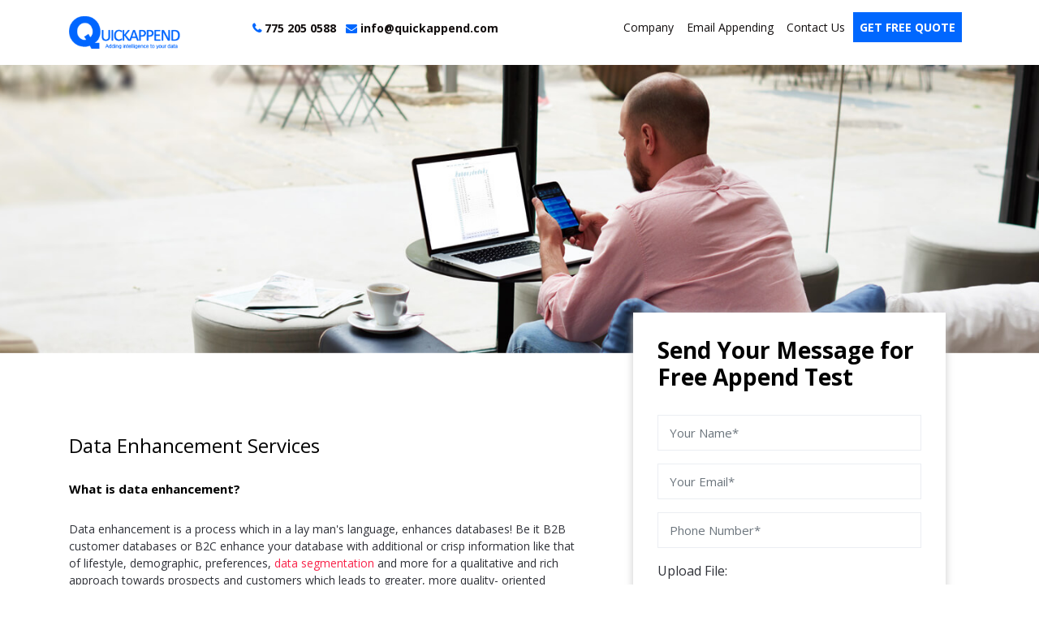

--- FILE ---
content_type: text/html; charset=UTF-8
request_url: https://www.quickappend.com/data-enhancement-services.php
body_size: 4692
content:
<!DOCTYPE html>
<html lang="en">

<head>
<!-- Google Tag Manager -->
<script>(function(w,d,s,l,i){w[l]=w[l]||[];w[l].push({'gtm.start':
new Date().getTime(),event:'gtm.js'});var f=d.getElementsByTagName(s)[0],
j=d.createElement(s),dl=l!='dataLayer'?'&l='+l:'';j.async=true;j.src=
'https://www.googletagmanager.com/gtm.js?id='+i+dl;f.parentNode.insertBefore(j,f);
})(window,document,'script','dataLayer','GTM-5D82QW8M');</script>
<!-- End Google Tag Manager -->

  <meta charset="utf-8">
  <title>Data Enhancement Services | Email Address Verify | Quick Append</title>
  <meta content="width=device-width, initial-scale=1.0" name="viewport">
  <meta name="description" content="Data Enhancement services by Quick Append gives your company an edge. Make your database crisp, hygienic and more at affordable rates, not wasting any time." />

<meta name="Keywords" content="Data Enhancement, email address verification, Data Enhancement services, email address verification services" />

  <meta name="robots" content="index, follow" />
  <link rel="canonical" href="https://www.quickappend.com/data-enhancement-services.php" />
  
  <link href="img/favicon.png" rel="icon">
  <link href="img/apple-touch-icon.png" rel="apple-touch-icon">
  <link href="https://fonts.googleapis.com/css?family=Open+Sans:300,300i,400,400i,700,700i" rel="stylesheet">
  <link href="lib/bootstrap/css/bootstrap.min.css" rel="stylesheet">
  <link href="lib/font-awesome/css/font-awesome.min.css" rel="stylesheet">
  <link href="lib/animate/animate.min.css" rel="stylesheet">  
  <link href="lib/owlcarousel/assets/owl.carousel.min.css" rel="stylesheet">
  <link href="css/style.css" rel="stylesheet">
</head>

<body>
<!-- Google Tag Manager (noscript) -->
<noscript><iframe src="https://www.googletagmanager.com/ns.html?id=GTM-5D82QW8M"
height="0" width="0" style="display:none;visibility:hidden"></iframe></noscript>
<!-- End Google Tag Manager (noscript) -->
<header id="header">
	<div class="container">

      <div id="logo" class="pull-left">
        <a href="https://www.quickappend.com/" class="scrollto"><img src="img/logo.png" alt="logo" title="Quick Append"></a>
      </div>
      
      <div class="top-right-contact">
        <span class="top-phone"><a href="tel:7752050588"><i class="fa fa-phone"></i> 775 205 0588 </a></span> &nbsp;
        <span><a href="/cdn-cgi/l/email-protection#bed7d0d8d1fecfcbd7ddd5dfcecedbd0da90ddd1d39e"><i class="fa fa-envelope"></i> <span class="__cf_email__" data-cfemail="7a13141c153a0b0f1319111b0a0a1f141e54191517">[email&#160;protected]</span> </a></span>
      </div>
    
      <nav id="nav-menu-container">
        <ul class="nav-menu">
          <li><a href="about-us.php">Company</a></li>
          <li><a href="email-appending.php">Email Appending</a></li>
          <li><a href="contact-us.php">Contact Us</a></li>
          <li><a href="getquote.php" class="menubtn">GET FREE QUOTE</a></li>
        </ul>
      </nav>
	</div>
</header>

  

   <section class="inner-banner email-appending-banner">
    <div class="inner-container wow fadeIn">
    	<div class="banner-cap">
    		<h1>Data Enhancement Services</h1>
        </div>
    </div>
  </section>
  

<main id="main">

	<section class="section-rel-white ">
      <div class="container">
        <div class="row">
          <div class="col-lg-7 ">
            <h2 class="headsub-small">Data Enhancement Services</h2>
            
            <h2 class="headsub-smallsub">What is data enhancement?</h2>

            <p>Data enhancement is a process which in a lay man's language, enhances databases! Be it B2B customer databases or B2C enhance your database with additional or crisp information like that of lifestyle, demographic, preferences, <a href="https://www.quickappend.com/data-segmentation.php" title="data segmentation services">data segmentation</a> and more for a qualitative and rich approach towards prospects and customers which leads to greater, more quality- oriented conversions!</p>
            
            <h2 class="headsub-smallsub">How Quick Append's data enhancement services can help you</h2>
            
            <p>Quick Append's <strong>data enhancement services</strong> can do a lot more than said. Yes, your database will be enhanced but, your ROI will shoot up and you'll have so many conversions!</p>
            <ul class="blue-dot-list">
                <li>Gain an in-depth insight about your customers</li>
                <li>Target your audience with utmost precision</li>
                <li>Improve ROI post each email campaign via email address verification services</li>
                <li>Increase the value of your database</li>
             </ul>
            
            <h2 class="headsub-smallsub">Did you know, data enrichment is so very important?</h2>
            
            <p>Your database is the lifeline of your business. The day it dies out, your company's dead in and out as well. Imagine this- you don't have an accurate appended database and you're obviously not obtaining any conversions, forget many! What's next? Your company shuts down. However, if you try out <strong>data enhancement services</strong>, you can boost up your sales by above 30%, preventing data decaying and bringing your business back to life!</p><p>
            
            <strong>Data enrichment can:</strong>?	</p>
            <ul class="blue-dot-list">
                <li>Lead to data hygiene, saving hugely on mailing costs</li>
                <li>Reduces customer defection, improving brand image</li>
                <li>Adds additional intelligence to your email list</li>
            </ul>
            
            <p>Sign up for data enhancement services by Quick Append and obtain accurate, up-to-date data about each prospect client, developing brand image, bringing your database back to life and more! See your company bring in great glory by giving this one chance.</p>
            
            
           
           <a href="https://www.quickappend.com/contact-us.php" class="btn-get-started scrollto">GET A FREE TRIAL NOW &#187;</a>
          </div>
          <div class="col-lg-5 mb-5 ">
            <div class="col-md-12 section-bg  floating-div">
      <div class="container">
       <div class="side-form">
          <div class="row">
            <div class="col-md-12">
                <h2>Send Your Message for Free Append Test</h2>
                <div class="form">
                      <form method="post" name="contactside" class="contactForm" onsubmit="return fnValidationside()" action="js/mailerfile.php" enctype="multipart/form-data">
                        <input name="subject" type="hidden" value="Contact Details from Quick Append" />
                        <input name="redirect_url" type="hidden" value="thanks.php" />
                          <div class="form-group">
                            <input type="text" name="name" class="form-control" id="name" placeholder="Your Name*"  />
                          </div>
                          <div class="form-group">
                            <input type="email" class="form-control" name="email" id="email" placeholder="Your Email*" />
                          </div>
                          <div class="form-group">
                            <input type="text" class="form-control" name="phone" id="phone" placeholder="Phone Number*" />
                          </div>
                          <div class="form-group">
                            <label>Upload File:</label>
                          	<input type="file" class="form-control" name="upload" id="upload" >
                          </div>
                          <div class="form-group">
                              <textarea class="form-control" name="comments" rows="1" placeholder="Message"></textarea>
                          </div>
                        <div class="mt-4"><button type="submit">SUBMIT</button></div>
                      </form>
                 </div>
            </div>
          </div>
       </div>
    </div>
</div> 
          </div>          
        </div>
        
        
      </div>
	</section>
    
    <div class="clearfix"></div>

   <section id="facts"  class="wow fadeInUp">
      <div class="container">
		<h2>&nbsp;</h2>
        <div class="row counters">
            <div class="col-lg-3 col-6 wow fadeInUp">
            	<div class="col-md-12 mb-4">
                	<div class="row">
                	<div class="col-md-5 counter-box no-padding text-center bright">
            			<img src="img/contacts-thumb.png" alt="Contacts" class="respo-img" />
                	</div>
                	<div class="col-md-7 counter-box">
                        <span data-toggle="counter-up">100</span><span>M+</span>
                        <p>Contacts</p>
                    </div>
                    </div>
                </div>
            </div>
			<div class="col-lg-3 col-6  wow fadeInUp">
            	<div class="col-md-12 mb-4">
                	<div class="row">
                	<div class="col-md-5 counter-box text-center bright">
                    	<img src="img/company-thumb.png" alt="Companies" class="respo-img" />
                    </div>
                    <div class="col-md-7 counter-box">
                        <span data-toggle="counter-up">20</span><span>M+</span>
                        <p>Companies</p>
                    </div>
                    </div>
                </div>
            </div>
            <div class="col-lg-3 col-6  wow fadeInUp">
            	<div class="col-md-12 mb-4">
                	<div class="row">
                	<div class="col-md-5 counter-box no-padding text-center bright">
            			<img src="img/job-functions-thumb.png" alt="Job Functions" class="respo-img" />
                    </div>
                    <div class="col-md-7 counter-box">
                        <span data-toggle="counter-up">80</span>
                        <p>Job Functions</p>
                    </div>
                    </div>
                </div>
            </div>
            <div class="col-lg-3 col-6  wow fadeInUp">
            	<div class="col-md-12 mb-4">
                	<div class="row">
                	<div class="col-md-5 counter-box text-center bright">
            			<img src="img/countries-thumb.png" alt="Countries" class="respo-img" />
                    </div>
                    <div class="col-md-7 counter-box">
                        <span data-toggle="counter-up">150</span><span>+</span>
                        <p>Countries </p>
                    </div>
                    </div>
                </div>
            </div>        

  		</div>
      </div>
	</section> 
   <section class="section-bg wow fadeInUp">
      <div class="container">
        <div class="row mt-5 mb-5 pt-4">
            <div class="col-md-2 col-6 mb-3 text-center wow fadeInUp">
            	<img src="img/client-01.jpg" alt="Client" class="respo-img" />
            </div>
            <div class="col-md-2 col-6 mb-3 text-center wow fadeInUp">
            	<img src="img/client-02.jpg" alt="Client" class="respo-img" />
            </div>
            <div class="col-md-2 col-6 mb-3 text-center wow fadeInUp">
            	<img src="img/client-03.jpg" alt="Client" class="respo-img" />
            </div>
            <div class="col-md-2 col-6 mb-3 text-center wow fadeInUp">
            	<img src="img/client-04.jpg" alt="Client" class="respo-img" />
            </div>
            <div class="col-md-2 col-6 mb-3 text-center wow fadeInUp">
            	<img src="img/client-05.jpg" alt="Client" class="respo-img" />
            </div>
            <div class="col-md-2 col-6 mb-3 text-center wow fadeInUp">
            	<img src="img/client-06.jpg" alt="Client" class="respo-img" />
            </div>
        </div>

      </div>
 </section>  </main>
<footer id="footer">
    <div class="footer-top">
      <div class="container">
        <div class="row">

          <div class="col-lg-3 col-md-6 footer-info">
            <img src="img/footer-logo.png" alt="Singapore List" class="respo-img" />
          </div>
          
          <div class="col-lg-3 col-md-6 footer-links">
            <h4>Email Appending Services</h4>
            
            <ul>
              <li><i class="fa fa-dot-circle-o"></i> <a href="https://www.quickappend.com/data-appending-services.php" title="Data Appending Services">Data Appending</a></li>
              <li><i class="fa fa-dot-circle-o"></i> <a href="https://www.quickappend.com/email-appending.php" title="Email Appending Services">Email Appending</a></li>
			  <li><i class="fa fa-dot-circle-o"></i> <a href="https://www.quickappend.com/b2b-email-appending.php" title="B2B Email Appending Services">B2B Email Appending</a></li>
              <li><i class="fa fa-dot-circle-o"></i> <a href="https://www.quickappend.com/b2c-email-appending.php" title="B2C Email Appending Services">B2C Email Appending</a></li>
              <li><i class="fa fa-dot-circle-o"></i> <a href="https://www.quickappend.com/b2c-mailing-address-appending.php" title="B2C Mailing Addresses Appending Services">B2C Mailing Address Appending</a></li>
 			  <li><i class="fa fa-dot-circle-o"></i> <a href="https://www.quickappend.com/telephone-appending.php" title="Telephone Appending Services">Telephone Appending</a></li>
              <li><i class="fa fa-dot-circle-o"></i> <a href="https://www.quickappend.com/fax-appending.php" title="Fax Appending Services">Fax Appending</a></li>
              <li><i class="fa fa-dot-circle-o"></i> <a href="https://www.quickappend.com/mailing-address-appending.php" title="Mailing Address Appending Services">Mailing Address Appending </a></li>
              <li><i class="fa fa-dot-circle-o"></i> <a href="https://www.quickappend.com/job-title-appending.php" title="Job Title Appending Services">Job Title Appending</a></li>
              <li><i class="fa fa-dot-circle-o"></i> <a href="https://www.quickappend.com/alternate-contact-appending.php" title="Alternate Contact Appending Services">Alternate Contact Appending</a></li>
              <li><i class="fa fa-dot-circle-o"></i> <a href="https://www.quickappend.com/decision-makers-appending.php" title="Decision Makers Appending Services">Decision Makers Appending</a></li>
              <li><i class="fa fa-dot-circle-o"></i> <a href="https://www.quickappend.com/website-url-appending.php" title="Website URL Appending Services">Website Address Appending</a></li>
              <li><i class="fa fa-dot-circle-o"></i> <a href="https://www.quickappend.com/sic-naics-appending.php" title="SIC &amp; NAICS Appending Services">SIC &amp; NAICS Appending</a></li>
             </ul>
          </div>

          <div class="col-lg-3 col-md-6 footer-links">
            <h4>Data Management</h4>
            <ul>
              <li><i class="fa fa-dot-circle-o"></i> <a href="https://www.quickappend.com/data-cleansing.php" title="Data Cleansing Services">Data Cleansing</a></li>
              <li><i class="fa fa-dot-circle-o"></i> <a href="https://www.quickappend.com/list-management.php" title="List Management Services">List Management</a></li>
              <li><i class="fa fa-dot-circle-o"></i> <a href="https://www.quickappend.com/info-appending-subscription.php" title="Info Appending Subscripition">Info Appending Subscription</a></li>
              <li><i class="fa fa-dot-circle-o"></i> <a href="https://www.quickappend.com/data-deduplication.php" title="Data Deduplication">Data Deduplication</a></li>            
              <li><i class="fa fa-dot-circle-o"></i> <a href="https://www.quickappend.com/data-enhancement-services.php" title="Data Enhancement Services">Data Enhancement Services</a></li>            
              <li><i class="fa fa-dot-circle-o"></i> <a href="https://www.quickappend.com/data-segmentation.php" title="Data Segmentation">Data Segmentation</a></li>            
              <li><i class="fa fa-dot-circle-o"></i> <a href="https://www.quickappend.com/reverse-phone-lookup.php" title="Reverse Phone Lookup">Reverse Phone Lookup</a></li>            
              <li><i class="fa fa-dot-circle-o"></i> <a href="https://www.quickappend.com/email-database-marketing-audit.php" title="Email Database Marketing Audit">Email Database Marketing Audit</a></li>
             </ul>
          </div>

          <div class="col-lg-3 col-md-6 footer-links">
            <h4>Other Appending Services</h4>
            
            <ul>
              <li><i class="fa fa-dot-circle-o"></i> <a href="https://www.quickappend.com/reverse-appending.php" title="Reverse Appending Services">Reverse Appending</a></li>
              <li><i class="fa fa-dot-circle-o"></i> <a href="https://www.quickappend.com/ecoa.php" title="Email Change of Address">ECOA</a></li>
              <li><i class="fa fa-dot-circle-o"></i> <a href="https://www.quickappend.com/ncoa.php" title="National Change of Address">NCOA</a></li>
              <li><i class="fa fa-dot-circle-o"></i> <a href="https://www.quickappend.com/do-not-call-flag.php" title="Do not call flag">Do-not-call flag</a></li>
              <li><i class="fa fa-dot-circle-o"></i> <a href="https://www.quickappend.com/do-not-fax-flag.php" title="Do not fax flag">Do-not-fax flag</a></li>
             </ul>
          </div>

          

        </div>
      </div>
    </div>
    
   <div class="footer-bottom">
      <div class="container">
      	<div class="row">
          <div class="col-lg-6 col-md-6 pt-4">  
            <div class="copyright">
              Copyright &copy;2026 <span>Quick Append</span>. All rights reserved.
            </div>
          </div>
          <div class="col-lg-6 col-md-6 pt-4 footer-social">
          	<div class="social-links">
              <a href="#" target="_blank" class="twitter"><i class="fa fa-twitter"></i></a>
              <a href="#" target="_blank" class="facebook"><i class="fa fa-facebook"></i></a>              
              <a href="#" target="_blank" class="linkedin"><i class="fa fa-linkedin"></i></a>
            </div>
          </div>
      </div>
  </div>
</div>
   
  </footer>

  <a href="#" class="back-to-top"><i class="fa fa-angle-up"></i></a>

  <script data-cfasync="false" src="/cdn-cgi/scripts/5c5dd728/cloudflare-static/email-decode.min.js"></script><script src="lib/jquery/jquery.min.js"></script>
  <script src="lib/bootstrap/js/bootstrap.bundle.min.js"></script>
  <script src="lib/owlcarousel/owl.carousel.min.js"></script>
  <script src="js/main.js"></script>
  <script src="js/sticky-kit.min.js"></script>
  <script>
	  $(".floating-div").stick_in_parent({
		offset_top: 120
	});
   $('.samplebtn').click(function() {
	 $('#name').focus();
	 $('html, body').animate({
		scrollTop: $('.side-form123').offset().top -130
	}, 1000);
   });
  </script>
  
  <!-- Google Tag Manager (noscript) -->
<noscript><ifr ame src="https://www.googletagmanager.com/ns.html?id=GTM-PQND2KJ"
height="0" width="0" style="display:none;visibility:hidden"></iframe></noscript>
<!-- End Google Tag Manager (noscript) -->

  <!--script>
  (function(i,s,o,g,r,a,m){i['GoogleAnalyticsObject']=r;i[r]=i[r]||function(){
  (i[r].q=i[r].q||[]).push(arguments)},i[r].l=1*new Date();a=s.createElement(o),
  m=s.getElementsByTagName(o)[0];a.async=1;a.src=g;m.parentNode.insertBefore(a,m)
  })(window,document,'script','//www.google-analytics.com/analytics.js','ga');
 
  ga('create', 'UA-97112387-1', 'emailappending.services');
  ga('require', 'displayfeatures');
  ga('send', 'pageview');
 
</script-->  
  
<script defer src="https://static.cloudflareinsights.com/beacon.min.js/vcd15cbe7772f49c399c6a5babf22c1241717689176015" integrity="sha512-ZpsOmlRQV6y907TI0dKBHq9Md29nnaEIPlkf84rnaERnq6zvWvPUqr2ft8M1aS28oN72PdrCzSjY4U6VaAw1EQ==" data-cf-beacon='{"version":"2024.11.0","token":"110b23f805594e89a0c64a5853079574","r":1,"server_timing":{"name":{"cfCacheStatus":true,"cfEdge":true,"cfExtPri":true,"cfL4":true,"cfOrigin":true,"cfSpeedBrain":true},"location_startswith":null}}' crossorigin="anonymous"></script>
</body>
</html>


--- FILE ---
content_type: text/css
request_url: https://www.quickappend.com/css/style.css
body_size: 4578
content:
body{background:#fff;color:#2f3138;font-family:"Open Sans",sans-serif}a{color:#f82249;transition:.5s}a:active,a:focus,a:hover{outline:0;text-decoration:none}p{padding:0;margin:0 0 20px 0;font-size:14px}h1,h2,h3,h4,h5,h6{font-family:"Open Sans",sans-serif;font-weight:400;margin:0 0 20px 0;padding:0;color:#0e1b4d}.main-page{margin-top:70px}.wow{visibility:hidden}#preloader{position:fixed;left:0;top:0;z-index:999;width:100%;height:100%;overflow:visible;background:#fff url(../img/preloader.svg) no-repeat center center}.back-to-top{position:fixed;display:none;background:#f82249;color:#fff;width:40px;height:40px;text-align:center;border-radius:50px;right:15px;bottom:60px;transition:background .5s ease-in-out}.back-to-top i{font-size:24px;padding-top:6px}.back-to-top:focus{background:#e0072f;color:#fff;outline:0}.back-to-top:hover{background:#e0072f;color:#fff}.respo-img{max-width:100%;height:auto}.no-margin{margin-left:0;margin-right:0}.no-padding{padding-left:0;padding-right:0}.section-header{margin-bottom:20px;position:relative;padding-bottom:20px}.section-header h2{font-size:30px;text-align:center;font-weight:700;margin-bottom:10px;color:#000}.section-header p{text-align:center;padding:0;margin:0;font-size:18px;font-weight:500;color:#9195a2}.section-with-bg{background-color:#f6f7fd}#header{padding:10px 0;position:fixed;left:0;top:0;right:0;transition:all .5s;z-index:997;background:#fff}#header.header-fixed,#header.header-scrolled{background:#fff;padding:10px 0;transition:all .5s}#logo{padding:10px 0 10px 0}#header #logo img{padding:0;margin:0;max-height:40px}.top-right-contact{float:left;padding:12px 0 0 20px;text-align:left;padding-left:8%}.top-phone .fa,.top-phone a{font-size:14px!important;font-weight:700}.top-right-contact a{color:#120e0e;font-size:14px;font-weight:700}.top-right-contact a:hover{color:#0067fe;font-size:14px}.top-right-contact .fa{color:#0067fe;font-size:14px}.menubtn{background:#0067fe;color:#fff!important;font-weight:700!important;padding:8px 8px 8px 8px!important}.nav-menu,.nav-menu *{margin:0;padding:0;list-style:none}.nav-menu ul{position:absolute;display:none;top:100%;left:0;z-index:99}.nav-menu li{position:relative;white-space:nowrap}.nav-menu>li{float:left}.nav-menu li.sfHover>ul,.nav-menu li:hover>ul{display:block}.nav-menu ul ul{top:0;left:100%}.nav-menu ul li{min-width:180px}.sf-arrows .sf-with-ul{padding-right:30px}.sf-arrows .sf-with-ul:after{content:"\f107";position:absolute;right:15px;font-family:FontAwesome;font-style:normal;font-weight:400}.sf-arrows ul .sf-with-ul:after{content:"\f105"}#nav-menu-container{float:right;margin:5px 10px 0 20px}.nav-menu a{padding:8px 6px 8px 6px;text-decoration:none;display:inline-block;color:#120e0e;font-family:"Open Sans",sans-serif;font-weight:400;font-size:14px;outline:0}.nav-menu .menu-active a,.nav-menu a:hover{color:#0067fe}.nav-menu>li{margin-left:4px}.nav-menu>li>a:before{content:"";position:absolute;width:0;height:2px;bottom:0;left:0;background-color:#0067fe;visibility:hidden;transition:all .3s ease-in-out 0s}.nav-menu .menu-active>a:before,.nav-menu a:hover:before,.nav-menu li:hover>a:before{visibility:visible;width:100%}.nav-menu ul{margin:4px 0 0 0;padding:5px;box-shadow:0 0 30px rgba(127,137,161,.25);background:#fff;border-radius:3px}.nav-menu ul li{transition:.3s;border-bottom:1px solid #ccc}.nav-menu ul li a{padding:5px;color:#060c22;transition:.3s;display:block;font-size:13px;font-weight:400;text-transform:none;border-radius:3px}.nav-menu ul li:hover>a{background:#0067fe;color:#fff}.nav-menu ul ul{margin:0}#mobile-nav-toggle{position:fixed;right:0;top:0;z-index:999;margin:15px 15px 0 0;border:0;background:0 0;font-size:24px;display:none;transition:all .4s;outline:0;cursor:pointer}#mobile-nav-toggle i{color:#0067fe}#mobile-nav{position:fixed;top:0;padding-top:18px;bottom:0;z-index:998;background:rgba(6,12,34,.9);left:-260px;width:260px;overflow-y:auto;transition:.4s}#mobile-nav ul{padding:0;margin:0;list-style:none}#mobile-nav ul li{position:relative}#mobile-nav ul li a{color:#fff;font-size:14px;overflow:hidden;padding:7px 22px 7px 15px;position:relative;text-decoration:none;width:100%;display:block;outline:0}#mobile-nav ul ul li a{font-size:12px}#mobile-nav ul li a:hover{color:#0067fe}#mobile-nav ul li li{padding-left:30px}#mobile-nav ul .menu-has-children i{position:absolute;right:0;z-index:99;padding:15px;cursor:pointer;color:#fff}#mobile-nav ul .menu-has-children i.fa-chevron-up{color:#f82249}#mobile-nav ul .menu-item-active{color:#f82249}#mobile-body-overly{width:100%;height:100%;z-index:997;top:0;left:0;position:fixed;background:rgba(6,12,34,.8);display:none}.social-links-float{position:fixed;top:30%;right:10px;z-index:2}.social-links-float a{font-size:14px;display:block;background:#c36;color:#fff;line-height:1;padding:8px 0;margin-right:0;margin-bottom:6px;border-radius:50%;text-align:center;width:30px;height:30px;transition:.3s}.social-links-float a:hover{background:#f82249;color:#fff}body.mobile-nav-active{overflow:hidden}body.mobile-nav-active #mobile-nav{left:0}body.mobile-nav-active #mobile-nav-toggle{color:#fff}#introhead{display:table;width:100%;height:100vh;background:#000}#introhead .carousel-item{width:100%;height:100vh;background-size:cover;background-position:bottom center;background-repeat:no-repeat}#introhead .carousel-item::before{content:'';position:absolute;height:100%;width:100%;top:0;right:0;left:0;bottom:0}#introhead .carousel-container{display:flex;justify-content:left;position:absolute;top:auto;left:0;right:0;bottom:20%}#introhead .container{max-width:1140px}#introhead .carousel-content{max-width:500px}#introhead h2{color:#000;margin-bottom:0;font-size:60px;font-weight:800}#introhead h3{color:#000;margin-bottom:10px;font-size:38px;font-weight:400}@media (max-width:768px){#introhead h2{font-size:40px}#introhead h3{font-size:25px}}#introhead p{width:80%;margin:0 auto 30px auto;color:#fff}@media (min-width:1024px){#introhead p{width:60%}}#introhead .carousel-fade .carousel-inner .carousel-item{-webkit-transition-property:opacity;transition-property:opacity}#introhead .carousel-fade .carousel-inner .active.carousel-item-left,#introhead .carousel-fade .carousel-inner .active.carousel-item-right,#introhead .carousel-fade .carousel-inner .carousel-item{opacity:0}#introhead .carousel-fade .carousel-inner .active,#introhead .carousel-fade .carousel-inner .carousel-item-next.carousel-item-left,#introhead .carousel-fade .carousel-inner .carousel-item-prev.carousel-item-right{opacity:1;transition:.5s}#introhead .carousel-fade .carousel-inner .active.carousel-item-left,#introhead .carousel-fade .carousel-inner .active.carousel-item-right,#introhead .carousel-fade .carousel-inner .carousel-item-next,#introhead .carousel-fade .carousel-inner .carousel-item-prev{left:0;-webkit-transform:translate3d(0,0,0);transform:translate3d(0,0,0)}#introhead .carousel-control-next,#introhead .carousel-control-prev{width:10%}.carousel-indicators-numbers li{text-indent:0;margin:0 2px;width:30px;height:30px;border:none;border-radius:100%;line-height:30px;color:#bdbcb6;background-color:#999;transition:all .25s ease;background:0 0;text-align:center}.carousel-indicators-numbers li.active,.carousel-indicators-numbers li.visited,.carousel-indicators-numbers li:hover{margin:0 2px;width:30px;height:30px;background-color:none;color:#fff}.intro-container{position:relative}#introCarousel .carousel-indicators li{width:15px;height:15px;border-radius:50%;background:#fff}#introCarousel .carousel-indicators li.active{border-radius:50%;background:#06f}#introCarousel .carousel-indicators{bottom:5%;right:0;left:auto}@media (min-width:1024px){#introhead .carousel-control-next,#introhead .carousel-control-prev{width:5%}}#introhead .carousel-control-next-icon,#introhead .carousel-control-prev-icon{background:0 0;font-size:32px;line-height:1}#introhead .carousel-indicators li{cursor:pointer}#introhead .btn-get-started{font-weight:500;font-size:14px;letter-spacing:1px;display:inline-block;padding:12px 32px;border-radius:0;transition:.5s;margin:10px 0 10px 0;color:#fff;background:#0067fe}#introhead .btn-get-started:hover{background:#0d50b4;color:#fff}.btn-get-started{font-weight:500;font-size:14px;letter-spacing:1px;display:inline-block;padding:10px 32px;border-radius:0;transition:.5s;margin:10px 0 10px 0;color:#fff;background:#0067fe}.btn-get-started:hover{background:#0d50b4;color:#fff}.mouse{width:25px;height:45px;border:2px solid #fff;position:absolute;bottom:40px;left:50%;margin-left:-12.5px;border-radius:12px}@-webkit-keyframes rotateplane{0%{top:10px}25%{top:14px}50%{top:19px}75%{top:24px}100%{top:28px}}@-moz-keyframes rotateplane{0%{top:10px}25%{top:14px}50%{top:19px}75%{top:24px}100%{top:28px}}@-o-keyframes rotateplane{0%{top:10px}25%{top:14px}50%{top:19px}75%{top:24px}100%{top:28px}}.mouse::after{content:"";position:absolute;height:5px;width:5px;background-color:#fff;border-radius:100%;left:50%;top:10px;margin-left:-2.5px;transition:all .3s ease-in;-webkit-animation-name:rotateplane;-webkit-animation-duration:2s;animation-name:rotateplane;animation-duration:2s;animation-iteration-count:infinite}@-webkit-keyframes pulsate-btn{0%{-webkit-transform:scale(.6,.6);transform:scale(.6,.6);opacity:1}100%{-webkit-transform:scale(1,1);transform:scale(1,1);opacity:0}}@keyframes pulsate-btn{0%{-webkit-transform:scale(.6,.6);transform:scale(.6,.6);opacity:1}100%{-webkit-transform:scale(1,1);transform:scale(1,1);opacity:0}}#about{background:#fff;position:relative;color:#fff;padding:130px 0 90px 0}#about h2{font-size:24px;font-weight:400;margin-bottom:10px;color:#000;display:block}#about h3{font-size:18px;font-weight:700;text-transform:uppercase;margin-bottom:10px;color:#000}#about a:hover h3{font-size:18px;font-weight:700;text-transform:uppercase;margin-bottom:10px;color:#0067fe}.data-management-services a:hover h4{font-size:18px;font-weight:700;display:block;color:#0067fe}#about p{font-size:14px;margin-bottom:20px;color:#000}.marketing-services{background:#fff;background-size:cover;padding:100px 0 0 0}.marketing-services .box{padding:50px 20px;text-align:center;border:1px solid #666;min-height:200px;position:relative;background:#fff;margin-bottom:40px}.marketing-services .icon{position:absolute;top:-36px;left:calc(50% - 36px);transition:.2s;border-radius:50%;border:6px solid #fff;display:flex;justify-content:center;align-items:center;flex-direction:column;text-align:center;width:72px;height:72px;background:#0067fe}.marketing-services .box:hover .icon{background:#000;border:2px solid #2dc997}.marketing-services .title{font-weight:700;font-size:18px;margin-bottom:15px;color:#000;text-transform:uppercase}.marketing-services .description{font-size:14px;line-height:24px;color:#000}.address-info .box{margin-bottom:30px}.address-info .icon{float:left;background:#efefef;width:50px;height:50px;text-align:center;border-radius:50%}.address-info .icon .fa{color:#000;font-size:36px;line-height:1;transition:.5s;padding-top:8px}.address-info .title{margin-left:60px;font-weight:700;margin-bottom:15px;font-size:24px;color:#06f}.address-info .description{color:#666;font-size:18px;margin-left:60px;line-height:24px;margin-bottom:0}.address-info .description a{color:#666;font-size:18px}.address-info .description a:hover{color:#06f;font-size:18px}.address-info .description span{font-size:26px;font-weight:700}#facts{padding:0;position:relative}.counter-box{background:#f6faff}#facts .container{position:relative;z-index:10}#facts .counters span{font-weight:700;font-size:32px;display:inline-block;color:#000}#facts .counters p{padding:0;margin:0 0 20px 0;font-size:14px;color:#000;text-transform:uppercase}#facts img{text-align:center;padding-top:10px;display:block;margin:0 auto}.bright{border-right:2px solid #eef3f8}@media (max-width:768px){.bright{border-right:0 solid #eef3f8;border-bottom:2px solid #eef3f8;padding-bottom:10px}.counter-box{text-align:center}#facts .counters span{font-weight:700;font-size:28px}#facts .counters p{font-size:11px}}#testimonials{padding:114px 0 114px 0;background:url(../img/testimonial-bg.jpg) no-repeat top center #fff}#testimonials .testimonial-item{text-align:center}#testimonials .testimonial-item h3{font-size:18px;font-weight:700;margin:10px 0 5px 0;color:#666}#testimonials .testimonial-item h4{font-size:14px;color:#666;margin:0 0 15px 0}#testimonials .testimonial-item p{font-style:italic;margin:0 auto 15px auto;font-size:14px;color:#666}#testimonials .testimonial-item img{max-width:194px;margin:0 auto}@media (min-width:992px){#testimonials .testimonial-item p{width:80%}}#testimonials .owl-dots,#testimonials .owl-nav{margin-top:5px;text-align:center}#testimonials .owl-dot{display:inline-block;margin:0 5px;width:12px;height:12px;border-radius:50%;background-color:#c4c4c4}#testimonials .owl-dot.active{background-color:#000}#faq{padding:60px 0}#faq #faq-list{padding:0;list-style:none}#faq #faq-list li{border-bottom:1px solid #ddd}#faq #faq-list a{padding:18px 0;display:block;position:relative;font-family:"Open Sans",sans-serif;font-size:16px;line-height:24px;font-weight:600;padding-right:20px}#faq #faq-list i{font-size:24px;position:absolute;right:0;top:16px}#faq #faq-list p{margin-bottom:20px}#faq #faq-list a.collapse{color:#f82249}#faq #faq-list a.collapsed{color:#000}#faq #faq-list a.collapsed i::before{content:"\f055"!important}#contact{padding:50px 0 118px 0;background:#fff}.contact-info{margin-bottom:20px;text-align:center}.contact-info i{font-size:48px;display:inline-block;margin-bottom:10px;color:#f82249}#contact .contact-info p,.contact-info address{margin-bottom:0;color:#112363}#contact .contact-info h3{font-size:18px;margin-bottom:15px;font-weight:700;text-transform:uppercase;color:#112363}#contact .contact-info a{color:#4869df}#contact .contact-info a:hover{color:#f82249}#contact .contact-address,#contact .contact-email,#contact .contact-phone{margin-bottom:20px}#contact .form-control{background:0 0;border-bottom:1px solid #000;border-top:0 solid #000;border-left:0 solid #000;border-right:0 solid #000}#contact .form input,#contact .form textarea{padding:10px 14px;border-radius:0;box-shadow:none;font-size:15px}#contact .form button[type=submit]{background:#0067fe;border:0;padding:10px 40px;color:#fff;transition:.4s;border-radius:0;cursor:pointer;text-transform:uppercase}#contact .form button[type=submit]:hover{background:#0d50b4}.is_stuck{margin-top:140px}.side-form{padding:30px;background:#fff;box-shadow:0 3px 10px #ccc;margin-top:-150px}.side-form h2{font-size:28px;font-weight:800;margin-bottom:10px;color:#000;padding-bottom:20px}.side-form .form-control{background:0 0;border:1px solid #ebeef2}#contact .form textarea,.side-form .form input{padding:10px 14px;border-radius:0;box-shadow:none;font-size:15px}.side-form .form button[type=submit]{background:#0067fe;border:0;padding:10px 40px;color:#fff;transition:.4s;border-radius:0;cursor:pointer;text-transform:uppercase}.side-form .form button[type=submit]:hover{background:#0d50b4}.blue-head{font-size:16px;color:#06f;font-weight:700}#footer{background:#101010;padding:0;color:#eee;font-size:14px}#footer .footer-top{padding:60px 0 30px 0}#footer .footer-top .footer-info{margin-bottom:30px}#footer .footer-top .footer-info h3{font-size:26px;margin:0 0 20px 0;padding:2px 0 2px 0;line-height:1;font-family:"Open Sans",sans-serif;font-weight:700;color:#fff}#footer .footer-top .footer-info img{margin-bottom:10px}#footer .footer-top .footer-info p{font-size:14px;line-height:24px;margin-bottom:0;font-family:"Open Sans",sans-serif;color:#fff}#footer .footer-top h4{font-size:18px;font-weight:700;color:#fff;position:relative;padding-bottom:12px}#footer .footer-top .footer-links{margin-bottom:30px}#footer .footer-top .footer-links ul{list-style:none;padding:0;margin:0}#footer .footer-top .footer-links ul i{padding-right:5px;color:#ccc;font-size:8px}#footer .footer-top .footer-links ul li{padding:3px 0}#footer .footer-top .footer-links ul li:first-child{padding-top:0}#footer .footer-top .footer-links ul a{color:#ccc}#footer .footer-top .footer-links ul a:hover{color:#fff}#footer .footer-top .footer-contact{margin-bottom:30px}#footer .footer-top .footer-contact p{line-height:26px}#footer .footer-top .footer-newsletter{margin-bottom:30px}#footer .footer-top .footer-newsletter input[type=email]{border:0;padding:6px 8px;width:65%}#footer .footer-top .footer-newsletter input[type=submit]{background:#f82249;border:0;width:35%;padding:6px 0;text-align:center;color:#fff;transition:.3s;cursor:pointer}#footer .footer-top .footer-newsletter input[type=submit]:hover{background:#e0072f}#footer .copyright{font-size:14px;color:#fff}#footer .copyright span{font-size:14px;color:#0067fe}.copyright a{color:#c36}.footer-bottom{background:#333;padding-bottom:30px}.footer-social{text-align:right}.footer-bottom .social-links a{font-size:18px;display:inline-block;background:#0067fe;color:#fff;line-height:1;padding:8px 0;margin-right:4px;border-radius:50%;text-align:center;width:36px;height:36px;transition:.3s}.footer-bottom .social-links a:hover{background:#fff;color:#000}.footer-bottom .social-links .fa{font-size:14px}.bottom-link{text-align:right}.bottom-link a{color:#fff;font-size:12px}.bottom-link a:hover{color:#0067fe;font-size:12px}.flex-center{display:flex;flex-direction:row;flex-wrap:wrap;align-content:center}.full-img{width:100%}.fnt-white{color:#fff!important}.inner-banner{width:100%;position:relative;margin-top:75px}.inner-banner .inner-container{position:absolute;top:auto;left:0;bottom:0;right:0;display:-webkit-box;display:-ms-flexbox;display:flex;-webkit-box-pack:center;-ms-flex-pack:center;justify-content:center;-webkit-box-align:center;-ms-flex-align:center;align-items:center;-webkit-box-orient:vertical;-webkit-box-direction:normal;-ms-flex-direction:column;flex-direction:column;text-align:center;padding:0 15px;max-width:1140px;margin:0 auto}.banner-cap{background:#06f;position:absolute;left:0;bottom:0}.inner-banner h1{color:#fff;font-size:24px;font-weight:400;padding:10px 20px 0 20px}.why-us-banner{background:url(../img/about-us-banner.jpg) no-repeat top center;min-height:360px;background-size:cover}.contact-us-banner{background:url(../img/contact-us-banner.jpg) no-repeat top center;min-height:360px;background-size:cover}.email-appending-banner{background:url(../img/email-appending-banner.jpg) no-repeat top center;min-height:360px;background-size:cover}.sec-pad{padding:80px 0 0 0}.headsub{color:#000;font-size:30px;font-weight:400;padding-bottom:20px;display:block}.headsub-small{color:#000;font-size:24px;font-weight:400;padding-bottom:10px;display:block}.headsub-smallsub{color:#000;font-size:15px;font-weight:700;padding-bottom:10px;display:block}.small-head{color:#000;font-size:18px;font-weight:700;display:block}.upper{text-transform:uppercase}.light-grey-sec{background:#f9f9f9;padding:140px 0 140px 0}.descrip p,.light-grey-sec p{font-size:14px;color:#666}.grey-sec{background:#848383;padding:140px 0 140px 0}.pink-dotlist{padding-left:5px}.pink-dotlist li{font-size:14px;color:#666;background:url(../img/pink-dot.jpg) no-repeat top 8px left;padding-left:20px;list-style-type:none;line-height:25px}.section-rel-white{background:#fff;padding:100px 0 100px 0}.listing{padding-left:20px}.listing li{font-size:14px;color:#000;padding-left:5px;line-height:25px}.listing-order{padding-left:20px}.listing-order li{font-size:14px;color:#666;padding-left:5px;line-height:25px}.listing-grey{padding-left:20px}.listing-grey li{font-size:14px;color:#666;padding-left:5px;line-height:25px}.redbox{background:#0067fe;padding:25px}.redbox h3{color:#fff;font-size:18px;margin-bottom:10px}.redbox p{color:#fff;font-size:12px;margin-bottom:10px}.white-br-btn{font-weight:500;font-size:14px;letter-spacing:1px;display:inline-block;padding:8px 12px;border-radius:50px;transition:.5s;margin:10px;color:#fff;border:1px solid #fff;text-align:center}.white-br-btn:hover{background:#b22b35;color:#fff}.section-blue{background:#06f}.section-blue h2{font-size:18px;font-weight:700;color:#fff;padding-top:20px}.section-blue p{font-size:14px;font-weight:400;color:#fff}.dark-blue-box{background:#039;display:inline-block}.liktext a{color:#131111;font-size:15px}.liktext a:hover,.liktext a:hover p{color:#e04f5f}.liktext img{width:40px;height:40px;float:left;margin-right:5px}.liktext p{margin-bottom:0;padding-top:8px;color:#131111}.white-sec{background:#fff;padding:140px 0 140px 0}.light-blue-box{background:#fafafa;padding:40px;min-height:322px}.light-blue-box p{font-size:14px;color:#666}.light-blue-box p a{font-size:14px;color:#666}.light-blue-box p a:hover{font-size:14px;color:#c36}.light-blue-box .social-links{margin-bottom:10px}.light-blue-box .social-links .fa{font-size:30px;display:inline-block;background:#c36;color:#fff;line-height:1;padding:14px 0;margin-right:4px;border-radius:50%;text-align:center;width:60px;height:60px;transition:.3s}.light-blue-box .social-links .fa:hover{background:#f82249;color:#fff}.pink-sec{background:#c36;padding:140px 0 140px 0}.resource-sec p{color:#fff;font-size:16px}.download-link{text-align:right;transition:all .5s}.download-link:hover p{color:#363636}.order-data-form .form-control{background:0 0;border-bottom:1px solid #fff;border-top:0 solid #fff;border-left:0 solid #fff;border-right:0 solid #fff}.order-data-form .form input,.order-data-form .form textarea{padding:10px 14px;border-radius:0;box-shadow:none;font-size:15px;color:#fff}.order-data-form .form button[type=submit]{background:#fff;border:0;padding:10px 40px;color:#c36;transition:.4s;border-radius:50px;cursor:pointer;text-transform:uppercase}.order-data-form .form button[type=submit]:hover{background:#000;color:#fff}.order-data-form ::-webkit-input-placeholder{color:#fff}.order-data-form ::-moz-placeholder{color:#fff}.order-data-form :-ms-input-placeholder{color:#fff}.order-data-form :-moz-placeholder{color:#fff}.pt-100{padding-top:100px}.mx-800{max-width:800px;margin:0 auto}.mx-1000{max-width:1000px;margin:0 auto}.form-banner{background:url(../img/why-us-banner.jpg) no-repeat top center;min-height:360px;background-size:cover}.bg-layer{background:rgba(0,0,0,.6);display:block;min-height:360px;padding:100px 0 50px 0}.bg-layer h2{color:#fff;font-size:30px;font-weight:700;padding-bottom:20px;display:block}.form-banner form .form-control{height:40px;border-radius:0}.form-banner .contactForm .submit{background:#0067fe;border:0;padding:10px 40px;color:#fff;transition:.4s;border-radius:0;cursor:pointer;text-transform:uppercase}.form-banner .contactForm .submit:hover{background:#0d50b4}.sub-head-small{color:#000;font-size:16px;font-weight:700;padding-bottom:5px;display:block}.common-list{padding-left:30px}.common-list li{font-size:14px;color:#666;font-weight:400;margin-bottom:3px}.common-list li a{font-size:14px;color:#2c6fde;font-weight:400}.common-list li a:hover{font-size:14px;color:#666}.blue-dot-list{padding-left:10px}.blue-dot-list li{font-size:14px;color:#666;font-weight:400;margin-bottom:3px;list-style-type:none;background:url(../img/blue-dot.png) no-repeat top 8px left;padding-left:18px}.blue-dot-list li a{font-size:14px;color:#2c6fde;font-weight:400}.blue-dot-list li a:hover{font-size:14px;color:#666}.accordion .fa{margin-right:.5rem}.card-header{padding:5px}.br-right{border-right:1px solid #8c8c8c}.respo-tab{width:100%;overflow:auto}.data-tab{width:100%}.data-tab th{color:#000;font-size:15px;text-align:left;padding:4px}.data-tab td{color:#666;font-size:14px;text-align:left;padding:4px}.grey-box{background:#ebe8e8;padding:40px;border-radius:30px}.grey-box h2{font-size:18px;color:#000;margin-bottom:10px;font-weight:700}.grey-box p{font-size:14px;color:#666;margin-bottom:5px}.floating-div{z-index:1}@media (min-width:767px){#subscribe input{min-width:400px}}@media (min-width:768px){#contact .contact-address,#contact .contact-email,#contact .contact-phone{padding:20px 0}#contact .contact-phone{border-left:1px solid #ddd;border-right:1px solid #ddd}}@media (min-width:991px){#schedule .sub-heading{width:75%}}@media (min-width:1024px){#about{background-attachment:fixed}#subscribe{background-attachment:fixed}}@media (max-width:1199px){#header .container{max-width:100%}.nav-menu a{padding:8px 3px}}@media (max-width:991px){#header{background:#fff;padding:10px 0;transition:all .5s}#nav-menu-container{display:none}#mobile-nav-toggle{display:inline}#schedule .nav-tabs a{padding:8px 60px}.br-right{border-right:0 solid #8c8c8c}.top-right-contact{margin:0 20px 0 20px;float:none;text-align:center}.side-form{margin-top:30px}}@media (max-width:768px){.back-to-top{bottom:15px}#faq #faq-list a{font-size:18px}#faq #faq-list i{top:13px}#logo{width:80%;padding:10px 0 20px 0}.top-right-contact{float:none;margin:0 auto;clear:both;text-align:center}#mobile-nav-toggle{top:0}.data-management-services{text-align:center}.address-info .description a{font-size:14px}.address-info .description a:hover{font-size:14px}}